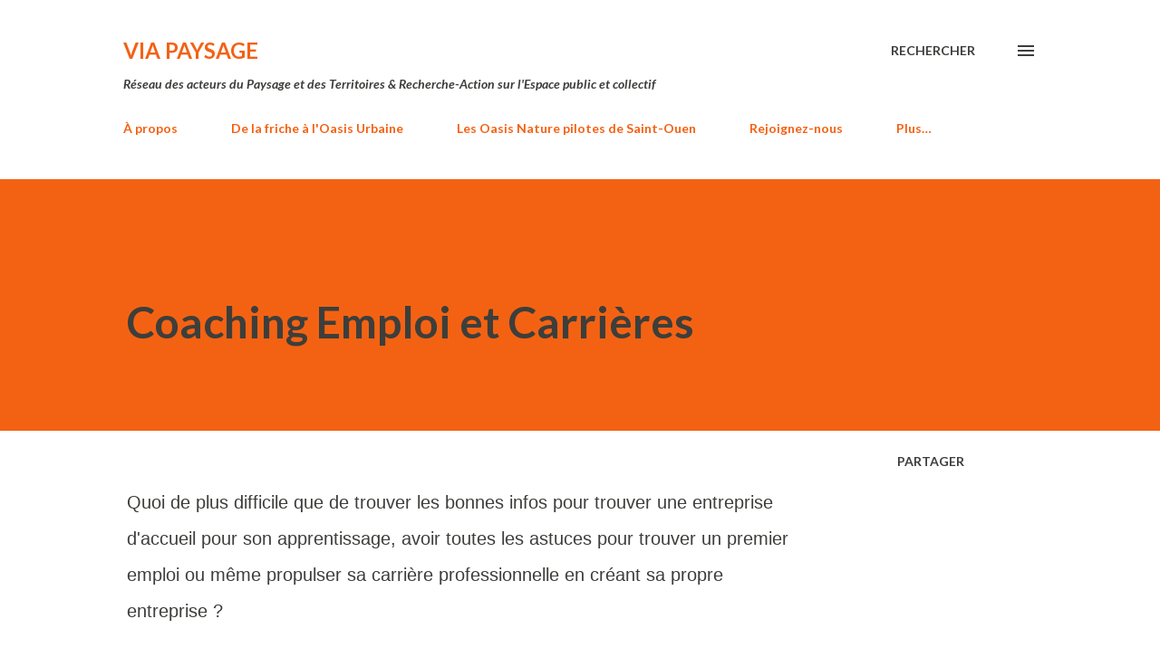

--- FILE ---
content_type: text/plain
request_url: https://www.google-analytics.com/j/collect?v=1&_v=j102&a=32633082&t=pageview&_s=1&dl=https%3A%2F%2Fviapaysage.blogspot.com%2F2012%2F09%2Fcoaching-emploi-et-carrieres.html&ul=en-us%40posix&dt=Coaching%20Emploi%20et%20Carri%C3%A8res&sr=1280x720&vp=1280x720&_u=IEBAAEABAAAAACAAI~&jid=587373446&gjid=395279723&cid=360321122.1766083794&tid=UA-66373059-2&_gid=1774914376.1766083794&_r=1&_slc=1&z=1324815148
body_size: -453
content:
2,cG-BYFFMHGHHD